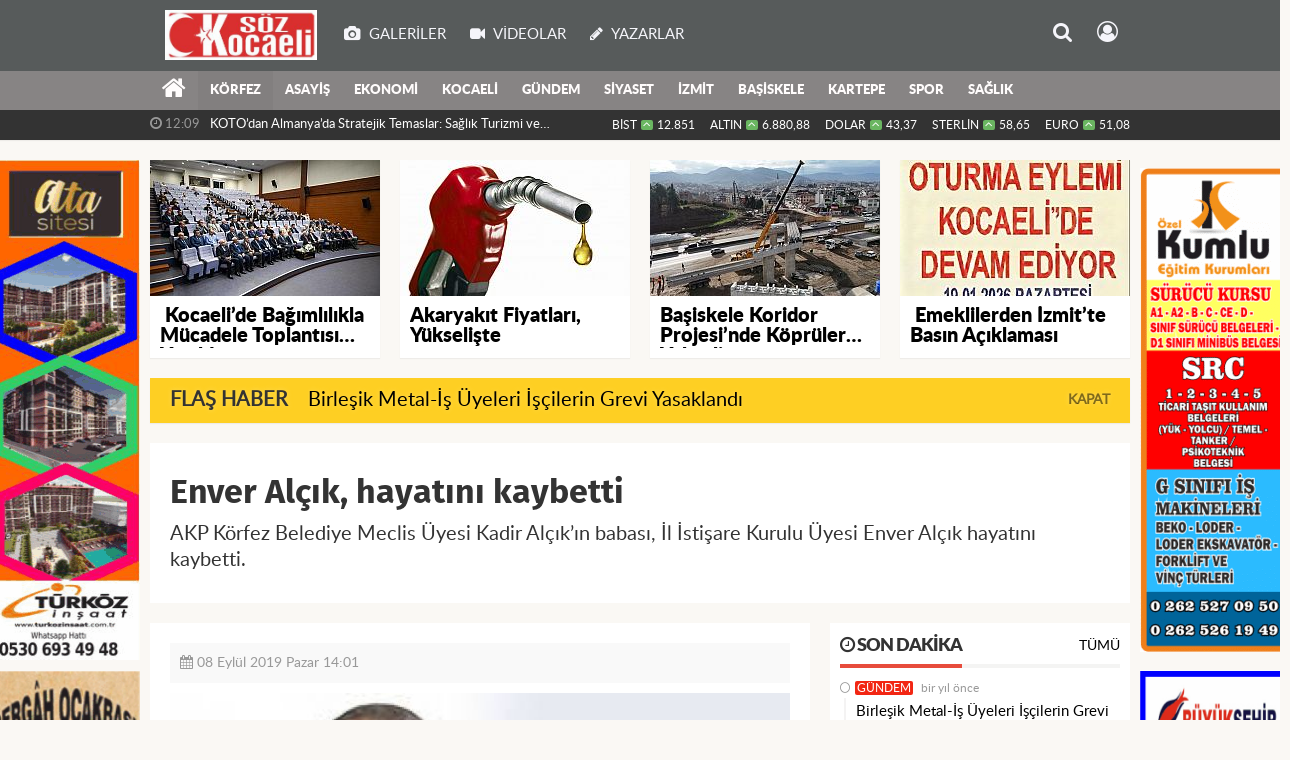

--- FILE ---
content_type: text/html; charset=utf-8
request_url: https://www.sozkocaeli.com/korfez/enver-alcik-hayatini-kaybetti-h18383.html
body_size: 17654
content:
<!DOCTYPE html>
<html lang="tr" class="hs-rise hs-module-haber hsa-header-wide-box hs-logo- hsa-media-white hsa-line-black hsa-headlines-standart hsa-headlines-15  no-inlinesvg hs-site-center  without-a510">
  <head>
    <title>Söz Kocaeli Gazetesi-Kocaeli Gazetesi/ Kocaeli Gazeteleri/Son Dakika Haberler-Körfez Haberleri-KÖRFEZ İLÇESİ,</title>
<meta charset="utf-8">
<!--meta name="viewport" content="width=device-width, initial-scale=1.0"-->
<meta name="description" content="Söz Kocaeli Gazetesi-KOCAELİ GAZETELERİ./ SON DAKİKA HABERLER,EN GÜNCEL HABERLER," />
<meta name="keywords" content="Hayatını kaybetti, Enver Alçık" />
<meta name="news_keywords" content="Hayatını kaybetti, Enver Alçık" />
<meta name="robots" content="noodp"/>
<meta name="author" content="http://www.sozkocaeli.com/" />
<meta property="fb:admins" content="https://www.facebook.com/SozKocaeli" /><meta property="fb:app_id" content="https://www.facebook.com/SozKocaeli" /><meta name="theme-color" content="#83acdd"><meta property="og:site_name" content="SÖZ KOCAELİ GAZETESİ" />
<meta property="og:title" content="Söz Kocaeli Gazetesi-Kocaeli Gazetesi/ Kocaeli Gazeteleri/Son Dakika Haberler-Körfez Haberleri-KÖRFEZ İLÇESİ," />
<meta property="og:description" content="Söz Kocaeli Gazetesi-KOCAELİ GAZETELERİ./ SON DAKİKA HABERLER,EN GÜNCEL HABERLER," />
    <meta property="og:image" content="https://www.sozkocaeli.com/images/haberler/2019/09/enver_alcik_hayatini_kaybetti_h18383_12aea.jpg" />
<meta property="og:type" content="article" />
<meta property="og:url" content="https://www.sozkocaeli.com/korfez/enver-alcik-hayatini-kaybetti-h18383.html" /><meta http-equiv="refresh" content="120" /><meta name="twitter:card" content="summary_large_image" />
<meta property="og:title" content="Enver Alçık, hayatını kaybetti" />
<meta name="twitter:url" content="http://www.sozkocaeli.com/korfez/enver-alcik-hayatini-kaybetti-h18383.html" />
<meta name="twitter:domain" content="https://www.sozkocaeli.com/" />
<meta name="twitter:site" content="https://twitter.com/SozKocaeli" />
<meta name="twitter:title" content="Enver Alçık, hayatını kaybetti" />
<meta name="twitter:description" content="AKP Körfez Belediye Meclis Üyesi Kadir Alçık’ın babası, İl İstişare Kurulu Üyesi Enver Alçık hayatını kaybetti." />
<meta name="twitter:image:src" content="https://www.sozkocaeli.com/images/haberler/2019/09/enver_alcik_hayatini_kaybetti_h18383_12aea.jpg" />
<meta property="og:image:type" content="image/jpeg" />
<meta property="og:image:width" content="612" />
<meta property="og:image:height" content="320" />

<link rel="alternate" href="https://www.sozkocaeli.com/m/korfez/enver-alcik-hayatini-kaybetti-h18383.html" hreflang="tr" media="only screen and (max-width: 640px)"/>

<link href="https://www.sozkocaeli.com/_themes/hs-rise/style/compress.css" rel="stylesheet"/>
<link href="https://www.sozkocaeli.com/_themes/hs-rise/style/renk.css" rel="stylesheet"/><link href="https://www.sozkocaeli.com/_themes/hs-rise/style/print.css" rel="stylesheet" media="print"/>

<link rel="shortcut icon" href="https://www.sozkocaeli.com/_themes/hs-rise/images/favicon.ico"><link rel="canonical" href="https://www.sozkocaeli.com/korfez/enver-alcik-hayatini-kaybetti-h18383.html">

<link rel="amphtml" href="https://www.sozkocaeli.com/haber/amp/18383">  <link rel="image_src" type="image/jpeg" href="https://www.sozkocaeli.com/images/haberler/2019/09/enver_alcik_hayatini_kaybetti_h18383_12aea.jpg" />

<meta name="dc.language" content="tr">
<meta name="dc.source" content="https://www.sozkocaeli.com/">
<meta name="dc.title" content="Söz Kocaeli Gazetesi-Kocaeli Gazetesi/ Kocaeli Gazeteleri/Son Dakika Haberler-Körfez Haberleri-KÖRFEZ İLÇESİ,">
<meta name="dc.keywords" content="Hayatını kaybetti, Enver Alçık">
<meta name="dc.description" content="Söz Kocaeli Gazetesi-KOCAELİ GAZETELERİ./ SON DAKİKA HABERLER,EN GÜNCEL HABERLER,">

<link rel="dns-prefetch" href="//www.sozkocaeli.com">
<link rel="dns-prefetch" href="//www.google-analytics.com">
<link rel="dns-prefetch" href="//fonts.gstatic.com">
<link rel="dns-prefetch" href="//mc.yandex.ru">
<link rel="dns-prefetch" href="//fonts.googleapis.com">
<link rel="dns-prefetch" href="//pagead2.googlesyndication.com">
<link rel="dns-prefetch" href="//googleads.g.doubleclick.net">
<link rel="dns-prefetch" href="//google.com">
<link rel="dns-prefetch" href="//gstatic.com">
<link rel="dns-prefetch" href="//connect.facebook.net">
<link rel="dns-prefetch" href="//graph.facebook.com">
<link rel="dns-prefetch" href="//linkedin.com">
<link rel="dns-prefetch" href="//ap.pinterest.com">


<!--[if gte IE 9]>
<style type="text/css">.gradient {filter: none;}</style>
<![endif]-->
<!--[if IE 7]>
<style type="text/css">.reklam.dikey.sol .fixed{margin-left:-150px;}</style>
<![endif]-->

<style media="print">
  .page-header.article-header:before {
    content: '';
    background-image: url(https://www.sozkocaeli.com/images/banner/site_sozlogosuu.jpg);
    background-size: contain;
    background-repeat: no-repeat;
    display: block;
    height: 90px;
    margin-bottom: 20px;
  }
</style>

<script type="text/javascript">
var site_url = 'https://www.sozkocaeli.com/',
tema = 'hs-rise',
surum = '1.0.4',
sistem = '5.9.3',
theme_path = 'https://www.sozkocaeli.com/_themes/hs-rise/',
ajax_url = '_ajax/',
int_ayar = '5000',
cat_limit = '11',
headerayar = 'wide-box',
poll_voted = '',
comment_approved = '',
lazyload = '0',
twitter_user  = 'https://twitter.com/SozKocaeli',
facebook_user = 'https://www.facebook.com/SozKocaeli',
popup_saat = '0',
yorum_harf_ayar = '1',
iftara_kalan_sure = '0',
namaz_default = 'izmit',
youtube_ch = 'https://www.youtube.com/watch?v=zoDToz3rFDo',
uye_gir = 'Üye Girişi',
uye_ol = 'Üye Ol',
cikis_yap = 'Çıkış Yap',
hs_goster = 'Göster',
hs_gizle = 'Gizle',
hs_yorumun_devami = 'Yorumun Devamı',
hs_yrm_bos = 'Yorum alanı boş!',
hs_yrm_adyok = 'Adınızı girmediniz.',
hs_yorum_kor = 'Güvenlik sebebiyle yorum gönderme 15 saniyede bir kez yapılmalıdır!',
hs_hata = 'Hata!',
hs_data_table = '//service.tebilisim.com/puandurumu_json.php',
haber_id = '18383',baglan_fb = 'Facebook ile Bağlan',
analitik_ga = 'UA-41042820-1';
</script>


    <!--[if lt IE 9]>
      <script src="https://html5shim.googlecode.com/svn/trunk/html5.js"></script>
    <![endif]-->

    
  </head>
  <body class="hs-lch">

    
    
          
      
          
    <div class="hs-wrapper">

      <div class="hs-header-container hs-box-shadow hs-head-font clearfix">

  <div class="hs-header-main clearfix">

    
    
    <div class="hs-header-free">

      <div class="hs-top-line color-header-top clearfix">

        <div class="hs-header-wrapper clearfix font15">

                    <div class="hs-logo-w pull-left">

            <h6 class="hs-logo">
              <a href="https://www.sozkocaeli.com/">
                <img src="https://www.sozkocaeli.com/images/banner/site_sozlogosuu.jpg" alt="Söz Kocaeli Gazetesi-Kocaeli Gazetesi/ Kocaeli Gazeteleri/Son Dakika Haberler-Körfez Haberleri-KÖRFEZ İLÇESİ,"  style="margin-top:9.815px"/>
              </a>
            </h6>

          </div>
          
          <div class="hs-nav pull-left">

            <div class="hs-menu">

                                    <a href="https://www.sozkocaeli.com/galeri/" class="hs-nav-link hs-ripple hs-nav-gallery"><i class="fa fa-camera"></i><span> Galeriler</span></a>
                  
                                    <a href="https://www.sozkocaeli.com/webtv/" class="hs-nav-link hs-ripple hs-nav-video"><i class="fa fa-video-camera"></i><span> Videolar</span></a>
                  
                                    <a href="https://www.sozkocaeli.com/yazarlar/" class="hs-nav-link hs-ripple hs-nav-authors"><i class="fa fa-pencil"></i><span> Yazarlar</span></a>
                  
                  
                  
                  <!--
                  <a href="https://www.sozkocaeli.com/sondakika-haberler.html" title="Son Dakika Haberleri" class="hs-nav-link hs-ripple "><i class="fa fa-flash"></i><span> Son Dakika</span></a>
                  -->

            </div>
          </div>
          <!-- hs-nav -->

          <div class="hs-top-right pull-right">


          
            <div class="hs-menu hs-menu-tools pull-right">

              <a href="#hs-arama" data-toggle="modal" class="hs-nav-link hs-ripple hs-nav-search hs-order-first"><i class="fa fa-search"></i></a>

              <a href="#" data-href="#hs-uyelik" class="hs-nav-link hs-ripple hs-nav-modal hs-nav-account hs-order-last"><i class="fa fa-user-circle-o"></i></a>

            </div>

          </div>

        </div>
         <!-- hs-header-wrapper -->

      </div>
      <!-- hs-top-line -->

      <div  data-spy="affix" class="hs-nav hs-nav-superb hs-cant-select color-header-bottom clearfix">

        <div class="hs-header-wrapper clearfix font13 latowebblack">

          <div class="hs-menu">

            <a href="https://www.sozkocaeli.com/" class="hs-nav-link hs-ripple hs-nav-home hs-order-0 hs-order-first" title="Haber"><i class="fa fa-home"></i></a>

                          <a title="KÖRFEZ Haberleri" href="https://www.sozkocaeli.com/korfez/" id="k34" class="hs-nav-link hs-ripple hs-nav-34 current hs-order-1" target="_blank"  >KÖRFEZ</a>
<a title="ASAYİŞ Haberleri" href="https://www.sozkocaeli.com/asayis/" id="k44" class="hs-nav-link hs-ripple hs-nav-44 hs-order-2" target="_blank"  >ASAYİŞ</a>
<a title="EKONOMİ Haberleri" href="https://www.sozkocaeli.com/ekonomi/" id="k3" class="hs-nav-link hs-ripple hs-nav-3 hs-order-3" target="_blank"  >EKONOMİ</a>
<a title="KOCAELİ Haberleri" href="https://www.sozkocaeli.com/kocaeli/" id="k31" class="hs-nav-link hs-ripple hs-nav-31 hs-order-4" target="_blank"  >KOCAELİ</a>
<a title="GÜNDEM Haberleri" href="https://www.sozkocaeli.com/gundem/" id="k1" class="hs-nav-link hs-ripple hs-nav-1 hs-order-5" target="_blank"  >GÜNDEM</a>
<a title="SİYASET Haberleri" href="https://www.sozkocaeli.com/siyaset/" id="k16" class="hs-nav-link hs-ripple hs-nav-16 hs-order-6" target="_blank"  >SİYASET</a>
<a title="İZMİT Haberleri" href="https://www.sozkocaeli.com/izmit/" id="k32" class="hs-nav-link hs-ripple hs-nav-32 hs-order-7" target="_blank"  >İZMİT</a>
<a title="BAŞİSKELE Haberleri" href="https://www.sozkocaeli.com/basiskele/" id="k39" class="hs-nav-link hs-ripple hs-nav-39 hs-order-8" target="_blank"  >BAŞİSKELE</a>
<a title="KARTEPE Haberleri" href="https://www.sozkocaeli.com/kartepe/" id="k38" class="hs-nav-link hs-ripple hs-nav-38 hs-order-9" target="_blank"  >KARTEPE</a>
<a title="SPOR Haberleri" href="https://www.sozkocaeli.com/spor/" id="k5" class="hs-nav-link hs-ripple hs-nav-5 hs-order-10" target="_blank"  >SPOR</a>
<a title="SAĞLIK Haberleri" href="https://www.sozkocaeli.com/saglik/" id="k8" class="hs-nav-link hs-ripple hs-nav-8 hs-order-11" target="_blank"  >SAĞLIK</a>
            
            
            
          </div>


          <div class="hs-nav-toggle hs-nav-link hs-ripple" ><i class="fa fa-bars"></i></div>
        </div>

      </div>
      <!-- hs-nav-superb -->

    </div> <!-- hs-header-free -->

  </div>

  <div class="hs-header-line  clearfix">
    <div class="hs-header-wrapper clearfix">

      <div class="hs-lm-container font12">

        <div id="haber-bandi" class="carousel slide">
          <div class="carousel-inner">
                      <div class="item hs-lm-item active">
              <span class="hs-lm-time">
                <i class="fa fa-clock-o"></i> <span>12:09</span>
              </span>
              <a href="https://www.sozkocaeli.com/kocaeli/kotodan-almanyada-stratejik-temaslar-saglik-turizmi-ve-yatirim-h25467.html" title="KOTO’dan Almanya’da Stratejik Temaslar: Sağlık Turizmi ve Yatırım Gündemde"  class="hs-lm-title" target="_blank">KOTO’dan Almanya’da Stratejik Temaslar: Sağlık Turizmi ve Yatırım...</a>
            </div>
                        <div class="item hs-lm-item">
              <span class="hs-lm-time">
                <i class="fa fa-clock-o"></i> <span>08:50</span>
              </span>
              <a href="https://www.sozkocaeli.com/asayis/golcukte-kacak-tutun-operasyonu-206-bin-makaron-ele-gecirildi-h25332.html" title="Gölcük’te Kaçak Tütün Operasyonu: 206 Bin Makaron Ele Geçirildi"  class="hs-lm-title" target="_blank">Gölcük’te Kaçak Tütün Operasyonu: 206 Bin Makaron Ele Geçirildi</a>
            </div>
                        <div class="item hs-lm-item">
              <span class="hs-lm-time">
                <i class="fa fa-clock-o"></i> <span>13:21</span>
              </span>
              <a href="https://www.sozkocaeli.com/gundem/emekliler-taleplerini-yukseltti-h25096.html" title="EMEKLİLER ,TALEPLERİNİ, YÜKSELTTİ"  class="hs-lm-title" target="_blank">EMEKLİLER ,TALEPLERİNİ, YÜKSELTTİ</a>
            </div>
                        <div class="item hs-lm-item">
              <span class="hs-lm-time">
                <i class="fa fa-clock-o"></i> <span>12:05</span>
              </span>
              <a href="https://www.sozkocaeli.com/ekonomi/tcmb-nin-rezervlerindeki-hizli-dusus-h24960.html" title="TCMB&#039;NİN REZERVLERİNDEKİ HIZLI DÜŞÜŞ"  class="hs-lm-title" target="_blank">TCMB&#039;NİN REZERVLERİNDEKİ HIZLI DÜŞÜŞ</a>
            </div>
                        <div class="item hs-lm-item">
              <span class="hs-lm-time">
                <i class="fa fa-clock-o"></i> <span>09:33</span>
              </span>
              <a href="https://www.sozkocaeli.com/gundem/birlesik-metal-is-uyeleri-iscilerin-grevi-yasaklandi-h24664.html" title="Birleşik Metal-İş Üyeleri İşçilerin Grevi Yasaklandı"  class="hs-lm-title" target="_blank">Birleşik Metal-İş Üyeleri İşçilerin Grevi Yasaklandı</a>
            </div>
                        <div class="item hs-lm-item">
              <span class="hs-lm-time">
                <i class="fa fa-clock-o"></i> <span>08:57</span>
              </span>
              <a href="https://www.sozkocaeli.com/gundem/kocaeli-nde-kabakoz-mahallesi-icin-kentsel-donusume-basliyor-h24645.html" title="KOCAELİ&#039;NDE KABAKOZ MAHALLESİ İÇİN KENTSEL DÖNÜŞÜME BAŞLIYOR"  class="hs-lm-title" target="_blank">KOCAELİ&#039;NDE KABAKOZ MAHALLESİ İÇİN KENTSEL DÖNÜŞÜME BAŞLIYOR</a>
            </div>
                        <div class="item hs-lm-item">
              <span class="hs-lm-time">
                <i class="fa fa-clock-o"></i> <span>11:02</span>
              </span>
              <a href="https://www.sozkocaeli.com/gundem/e-devlet-uzerindeki-arac-plaka-islemleri-kolaylasti-h24624.html" title="E-devlet Üzerindeki Araç Plaka İşlemleri Kolaylaştı"  class="hs-lm-title" target="_blank">E-devlet Üzerindeki Araç Plaka İşlemleri Kolaylaştı</a>
            </div>
                        <div class="item hs-lm-item">
              <span class="hs-lm-time">
                <i class="fa fa-clock-o"></i> <span>09:26</span>
              </span>
              <a href="https://www.sozkocaeli.com/asayis/uyusturucu-operasyonlari-kocaelinde-yogunlasti-h24160.html" title="Uyuşturucu Operasyonlar,ı Kocaeli’nde Yoğunlaştı"  class="hs-lm-title" target="_blank">Uyuşturucu Operasyonlar,ı Kocaeli’nde Yoğunlaştı</a>
            </div>
                        <div class="item hs-lm-item">
              <span class="hs-lm-time">
                <i class="fa fa-clock-o"></i> <span>10:35</span>
              </span>
              <a href="https://www.sozkocaeli.com/kocaeli/baskan-tahir-buyukakin-cocuklarin-ramazan-senligine-katildi-h23751.html" title="Başkan Tahir Büyükakın, çocukların Ramazan şenliğine katıldı"  class="hs-lm-title" target="_blank">Başkan Tahir Büyükakın, çocukların Ramazan şenliğine katıldı</a>
            </div>
                        <div class="item hs-lm-item">
              <span class="hs-lm-time">
                <i class="fa fa-clock-o"></i> <span>11:02</span>
              </span>
              <a href="https://www.sozkocaeli.com/basiskele/sifanin-adresi-basiskele-termal-tesis-olacak-h23366.html" title="Şifanın adresi, Başiskele Termal Tesis olacak   "  class="hs-lm-title" target="_blank">Şifanın adresi, Başiskele Termal Tesis olacak   </a>
            </div>
                      </div>
        </div>

      </div>

      <div class="pull-right">

                <div class="hs-cr-container font12">
          <div class="hs-cr-div hs-cr-bist">
            <div class="hs-cr-line first">
              BİST<span class="hs-cr-status fa fa-angle-up"></span>
            </div>
            <div class="hs-cr-line second">
              <span class="hs-cr-rate">12.851</span>
            </div>
          </div>
          <div class="hs-cr-div hs-cr-altin">
            <div class="hs-cr-line first">
              ALTIN<span class="hs-cr-status fa fa-angle-up"></span>
            </div>
            <div class="hs-cr-line second">
              <span class="hs-cr-rate">6.880,88</span>
            </div>
          </div>
          <div class="hs-cr-div hs-cr-dolar">
            <div class="hs-cr-line first">
              DOLAR<span class="hs-cr-status fa fa-angle-up"></span>
            </div>
            <div class="hs-cr-line second">
              <span class="hs-cr-rate">43,37</span>
            </div>
          </div>
          <div class="hs-cr-div hs-cr-sterlin">
            <div class="hs-cr-line first">
              STERLİN<span class="hs-cr-status fa fa-angle-up"></span>
            </div>
            <div class="hs-cr-line second">
              <span class="hs-cr-rate">58,65</span>
            </div>
          </div>
          <div class="hs-cr-div hs-cr-euro">
            <div class="hs-cr-line first">
              EURO<span class="hs-cr-status fa fa-angle-up"></span>
            </div>
            <div class="hs-cr-line second">
              <span class="hs-cr-rate">51,08</span>
            </div>
          </div>
        </div>
        
      </div>

    </div>

  </div>
  <!-- hs-header-line -->

</div>

      
      <div class="container hs-go-center shadow">
        <div class="hs-row hs-top-block">
          

<div class="hs-cuff-container hs-cuff-four hs-head-font hs-margin-bottom clearfix">
    <div data-hsm="haberler" data-hsid="25679" class="span hs-item hs-box-shadow hs-img-hoverX">
    <a href="https://www.sozkocaeli.com/gundem/kocaelide-bagimlilikla-mucadele-toplantisi-yapildi-h25679.html" title=" Kocaeli’de Bağımlılıkla Mücadele Toplantısı Yapıldı" target="_blank">
      <div class="hs-item-img">
        <img src="https://www.sozkocaeli.com/images/haberler/ustmanset/2026/01/baYllll.jpg" alt=" Kocaeli’de Bağımlılıkla Mücadele Toplantısı Yapıldı"  />
      </div>
                  <div class="hs-item-title font20"> Kocaeli’de Bağımlılıkla Mücadele Toplantısı Yapıldı</div>
          </a>
  </div>
    <div data-hsm="haberler" data-hsid="25675" class="span hs-item hs-box-shadow hs-img-hoverX">
    <a href="https://www.sozkocaeli.com/ekonomi/akaryakit-fiyatlari-yukseliste-h25675.html" title="Akaryakıt Fiyatları, Yükselişte" target="_blank">
      <div class="hs-item-img">
        <img src="https://www.sozkocaeli.com/images/haberler/ustmanset/2026/01/AkaryakYt2.jpg" alt="Akaryakıt Fiyatları, Yükselişte"  />
      </div>
                  <div class="hs-item-title font20">Akaryakıt Fiyatları, Yükselişte</div>
          </a>
  </div>
    <div data-hsm="haberler" data-hsid="25670" class="span hs-item hs-box-shadow hs-img-hoverX">
    <a href="https://www.sozkocaeli.com/basiskele/basiskele-kavsagi-giris-projesinde-kopruler-yukseliyor-h25670.html" title="Başiskele Kavşağı Giriş  Projesi’nde Köprüler Yükseliyor" target="_blank">
      <div class="hs-item-img">
        <img src="https://www.sozkocaeli.com/images/haberler/ustmanset/2026/01/baYiskelelelele.jpg" alt="Başiskele Kavşağı Giriş  Projesi’nde Köprüler Yükseliyor"  />
      </div>
                  <div class="hs-item-title font20">Başiskele Koridor Projesi’nde Köprüler Yükseliyor</div>
          </a>
  </div>
    <div data-hsm="haberler" data-hsid="25665" class="span hs-item hs-box-shadow hs-img-hoverX">
    <a href="https://www.sozkocaeli.com/kocaeli/emeklilerden-izmitte-basin-aciklamasi-h25665.html" title=" Emeklilerden İzmit’te Basın Açıklaması" target="_blank">
      <div class="hs-item-img">
        <img src="https://www.sozkocaeli.com/images/haberler/ustmanset/2026/01/sefaletttttt.jpg" alt=" Emeklilerden İzmit’te Basın Açıklaması"  />
      </div>
                  <div class="hs-item-title font20"> Emeklilerden İzmit’te Basın Açıklaması</div>
          </a>
  </div>
  
</div>


<div id="flashaber" class="hs-breaking-news hs-box-shadow clearfix" data-flash="fh24664" >
		<div class="hs-head hs-font-up hs-head-font animated infinite flash">Flaş Haber</div>
		<div class="hs-item-title hs-title-font hs-text-ellipsis">
			<a href="https://www.sozkocaeli.com/gundem/birlesik-metal-is-uyeleri-iscilerin-grevi-yasaklandi-h24664.html" title="Birleşik Metal-İş Üyeleri İşçilerin Grevi Yasaklandı" target="_blank">Birleşik Metal-İş Üyeleri İşçilerin Grevi Yasaklandı</a>
		</div>
		<div class="hs-close hs-head-font hs-font-up">
			<span class="hs-bn-close">Kapat</span>
		</div>
</div>
        </div>
      </div>

      
      <div class="container hs-go-center hs-main-container hs-rise nopadding" >

      
      
      
      
      <div class="row">

                <div class="page-header article-header">
          <h3 class="title hs-share-title hs-title-font-2">Enver Alçık, hayatını kaybetti</h3>
          <p class="lead hs-head-font">AKP Körfez Belediye Meclis Üyesi Kadir Alçık’ın babası, İl İstişare Kurulu Üyesi Enver Alçık hayatını kaybetti.</p>
        </div>
                
        <!-- Sol Blok -->
        <div id="main" class="span8 fix">
          
<div id="haberler">
  <div class="haber-kapsa haber-18383">
  <article id="haber-18383" class="clearfix">

    
          <header style="display:none">
        <h1>Enver Alçık, hayatını kaybetti</h1>
        <p>AKP Körfez Belediye Meclis Üyesi Kadir Alçık’ın babası, İl İstişare Kurulu Üyesi Enver Alçık hayatını kaybetti.</p>
      </header>
    

      <div class="hs-article-editor clearfix" style="margin-top:0px;margin-bottom:10px;">
                <div class="pull-left muted"><i class="fa fa-calendar" aria-hidden="true"></i> <span class="tarih-degistir" data-date="2019-09-08 14:01:43">08 Eylül 2019 Pazar 14:01</span></div>
              </div>

              <div class="clearfix newspic">
      <span>
        <img src="https://www.sozkocaeli.com/images/haberler/2019/09/enver_alcik_hayatini_kaybetti_h18383_12aea.jpg" alt="Enver Alçık, hayatını kaybetti" title="Enver Alçık, hayatını kaybetti" />
      </span>
    </div>

    <div class="hs-article-tools hs-margin-bottom clearfix">
      <div id="paylas" class="hs-paylas paylas-haber-18383"></div>
      
<div class="hs-character hs-head-font secilemez">
  <span class="print hs-bgch" onclick="javascript:window.print()"><i class="fa fa-print print" aria-hidden="true"></i></span>
  <span onclick="textClear(18383,'haber')" class="font hs-bgch"><i class="fa fa-undo" aria-hidden="true"></i></span>
  <span onclick="textUp(18383,'haber')" class="text_bigger hs-bgch"><i class="fa fa-font" aria-hidden="true"></i><i class="fa fa-plus" aria-hidden="true"></i></span>
  <span onclick="textDown(18383,'haber')" class="text_smaller hs-bgch"><i class="fa fa-font" aria-hidden="true"></i><i class="fa fa-minus" aria-hidden="true"></i></span>
</div>
    </div>
      

  <div id="newstext" class="clearfix page-content content-detail hs-haber18383-tt">
    
                        <div id="newsbody"><p></p>

<p><span style="font-size:18px;"><strong class="klink">Enver Alçık</strong> uzun bir süredir hastalığından ötürü hastanede tedavi görüyordu. Körfez ilçe teşkilatında uzun süre siyaset yapan Enver Alçık’ın ölümü AKP camiasını yasa boğdu. Merhum Alçık’ın cenazesi bugün (Pazar) ikindi namazına müteakip Körfez Kuzey Mahallesi Yeşil Camiinden kılınacak olan cenaze namazının ardından defnedilecek. Körfez Gazetesi ve Söz Kocaeli Gazetesi olarak merhuma Allah'tan rahmet sevenlerine ve yakınlarına baş sağlığı dileriz.</span></p>
</div>
                        
    <div class="clearfix muted pull-right"><i>Son Güncelleme:</i> <span>09.09.2019 16:08</span></div>  </div>

  </article>

  
    <!--div class="clearfix galleries">
    <div class="title">
      <span>İlgili Galeriler</span><hr>
    </div>
    <div class="row-fluid">
            <div class="span3">
        <a href="https://www.sozkocaeli.com/bayrak-resimleri,16.html" title="bayrak">
          <img src="https://www.sozkocaeli.com/images/album/thumbs/bayrak1.jpg" alt="bayrak" />
          <b>bayrak</b>
        </a>
      </div>
            <div class="span3">
        <a href="https://www.sozkocaeli.com/basiskele-belediyesinin-duzenlediggi-fotograf-yarismasi-resimleri,15.html" title="Başiskele Belediyesi'nin düzenlediğği Fotoğraf Yar">
          <img src="https://www.sozkocaeli.com/images/album/thumbs/3..jpg" alt="Başiskele Belediyesi'nin düzenlediğği Fotoğraf Yar" />
          <b>Başiskele Belediyesi'nin düzenlediğği Fotoğraf Yar</b>
        </a>
      </div>
            <div class="span3">
        <a href="https://www.sozkocaeli.com/taksim-gezi-parkina-destek-eylemi-resimleri,14.html" title="Taksim Gezi Parkına Destek Eylemi">
          <img src="https://www.sozkocaeli.com/images/album/thumbs/2.jpg" alt="Taksim Gezi Parkına Destek Eylemi" />
          <b>Taksim Gezi Parkına Destek Eylemi</b>
        </a>
      </div>
            <div class="span3">
        <a href="https://www.sozkocaeli.com/deneme-resimleri,13.html" title="deneme">
          <img src="https://www.sozkocaeli.com/images/album/thumbs/imagesCAZ2CV20.jpg" alt="deneme" />
          <b>deneme</b>
        </a>
      </div>
          </div>
  </div-->
  
  <div id="yorumyap" style="margin:0"></div>
  <div class="clearfix keywords"><div class="title">Anahtar Kelimeler:</div><a href="https://www.sozkocaeli.com/haberleri/Hayat%C4%B1n%C4%B1+kaybetti" title="Hayatını Kaybetti haberleri">Hayatını Kaybetti</a><a href="https://www.sozkocaeli.com/haberleri/Enver+Al%C3%A7%C4%B1k" title="Enver Alçık haberleri">Enver Alçık</a></div>
      <div class="hs-box-comments clearfix">
      <div class="hs-single-header hs-head-font hs-font-up clearfix">
        <div class="hs-header-title hs-bcd pull-left"><i class="fa fa-comments-o" aria-hidden="true"></i> Yorumlar</div>
      </div>
              <div id="yorumlar">
            <ul class="nav nav-tabs" id="ytab">
              <li class="active"><a href="#yorumpanel" data-toggle="tab">Yorum Gönder <span class="label label-important">0</span></a></li>
                           </ul>

            <div class="tab-content">
                                          <div class="tab-pane active" id="yorumpanel">
                  <div class="yorumlar panel">
                    <div class="alert alert-block alert-error" style="display:block;">
                      <button type="button" class="close" data-dismiss="alert">×</button>
                      <h4 class="alert-heading">Dikkat!</h4>
                      <p>Yorum yapabilmek için üye girşi yapmanız gerekmektedir. Üye değilseniz hemen üye olun.</p>
                      <p>
                        <a class="btn" href="#hs-uyelik" data-toggle="modal">Üye Girişi</a> <a class="btn" href="https://www.sozkocaeli.com/uyelik.html">Üye Ol</a>
                      </p>
                    </div>
                  </div>
                              

            
            
            </div> <!-- .tab-pane -->

            
          </div> <!-- .tab-content -->

        </div> <!-- #yorumlar -->
    </div>
  
  <span class="hidden-modul" style="display:none">haber</span>
  <span class="hidden-id" style="display:none">18383</span>
  <span class="hidden-sayfa" style="display:none">false</span>
</div> <!-- .haber-kapsa.haber-18383 -->

<div class="hs-box hs-box-related hs-mb-20 clearfix">
  <div class="hs-single-header hs-head-font hs-font-up clearfix">
    <div class="hs-header-title hs-bcd pull-left"><i class="fa fa-bookmark-o" aria-hidden="true"></i> İlgili Haberler</div>
  </div>
  <div class="hs-content hs-content-three hs-head-font clearfix">
          <div class="span hs-item hs-beh hs-kill-ml">
        <a href="https://www.sozkocaeli.com/korfez/korfezde-sarikamis-sehitleri-icin-anma-yuruyusu-h25641.html" target="_blank" title="Körfez’de Sarıkamış Şehitleri İçin Anma Yürüyüşü">
          <div class="hs-item-img"><img src="https://www.sozkocaeli.com/images/haberler/thumbs/2026/01/korfezde_sarikamis_sehitleri_icin_anma_yuruyusu_h25641_a2e02.jpg" alt="Körfez’de Sarıkamış Şehitleri İçin Anma Yürüyüşü" /></div>
          <div class="hs-item-caption hs-mt-10 font15">
            <div class="hs-item-title">Körfez’de Sarıkamış Şehitleri İçin Anma Yürüyüşü</div>
          </div>
        </a>
      </div>
            <div class="span hs-item hs-beh">
        <a href="https://www.sozkocaeli.com/korfez/korfez-genclerbirliginden-cifte-sampiyonluk-h25627.html" target="_blank" title="Körfez Gençlerbirliği’nden, Çifte Şampiyonluk">
          <div class="hs-item-img"><img src="https://www.sozkocaeli.com/images/haberler/thumbs/2026/01/korfez_genclerbirliginden_cifte_sampiyonluk_h25627_df7ed.jpg" alt="Körfez Gençlerbirliği’nden, Çifte Şampiyonluk" /></div>
          <div class="hs-item-caption hs-mt-10 font15">
            <div class="hs-item-title">Körfez Gençlerbirliği’nden, Çifte Şampiyonluk</div>
          </div>
        </a>
      </div>
            <div class="span hs-item hs-beh">
        <a href="https://www.sozkocaeli.com/korfez/baskan-sogut-guney-mahallesi-teskilatiyla-bulustu-h25617.html" target="_blank" title="Başkan Söğüt Güney Mahallesi Teşkilatıyla Buluştu">
          <div class="hs-item-img"><img src="https://www.sozkocaeli.com/images/haberler/thumbs/2026/01/baskan_sogut_guney_mahallesi_teskilatiyla_bulustu_h25617_3ae11.jpg" alt="Başkan Söğüt Güney Mahallesi Teşkilatıyla Buluştu" /></div>
          <div class="hs-item-caption hs-mt-10 font15">
            <div class="hs-item-title">Başkan Söğüt Güney Mahallesi Teşkilatıyla Buluştu</div>
          </div>
        </a>
      </div>
            <div class="clearfix"></div>
          <div class="span hs-item hs-beh hs-kill-ml">
        <a href="https://www.sozkocaeli.com/korfez/korfezdekamyoncu-esnafindansert-tepki-h25614.html" target="_blank" title="Körfez’de Kamyoncu Esnafından Sert Tepki ">
          <div class="hs-item-img"><img src="https://www.sozkocaeli.com/images/haberler/thumbs/2026/01/korfezdekamyoncu_esnafindansert_tepki_h25614_195d8.jpg" alt="Körfez’de Kamyoncu Esnafından Sert Tepki " /></div>
          <div class="hs-item-caption hs-mt-10 font15">
            <div class="hs-item-title">Körfez’de Kamyoncu Esnafından Sert Tepki </div>
          </div>
        </a>
      </div>
            <div class="span hs-item hs-beh">
        <a href="https://www.sozkocaeli.com/korfez/korfezde-icme-suyu-altyapisi-guclendi-h25608.html" target="_blank" title="Körfez’de İçme Suyu Altyapısı Güçlendi">
          <div class="hs-item-img"><img src="https://www.sozkocaeli.com/images/haberler/thumbs/2026/01/korfezde_icme_suyu_altyapisi_guclendi_h25608_2e4ff.jpg" alt="Körfez’de İçme Suyu Altyapısı Güçlendi" /></div>
          <div class="hs-item-caption hs-mt-10 font15">
            <div class="hs-item-title">Körfez’de İçme Suyu Altyapısı Güçlendi</div>
          </div>
        </a>
      </div>
        </div>
</div>


</div>
<a href="https://www.sozkocaeli.com/kocaeli/baskan-buyukakin-istisare-ve-degerlendirme-toplantisina-katildi-h18384.html" id="sonrakiHaber"></a>

          </div>

                <!-- Sağ Blok -->
        <div id="sidebar" class="sidebar span4 fix">
            
          
  
  
  <div class="hs-panel hs-last-minute hs-margin-bottom clearfix">
  <div class="hs-single-header hs-single-red hs-head-font hs-font-up clearfix">
    <div class="hs-header-title pull-left"><i class="fa fa-clock-o"></i> Son Dakika</div>
    <a href="https://www.sozkocaeli.com/sondakika-haberler.html" class="hs-header-link pull-right hs-lcb">Tümü</a>
  </div>
  <div class="hs-panel-content font15">
        <div data-hsm="haberler" data-hsid="24664" class="hs-item hsk-tr0">
    <div class="hs-time">
        <i class="fa fa-circle-thin"></i> <a href="https://www.sozkocaeli.com/gundem" class="kategori" style="background-color:#f22613">GÜNDEM</a> <span class="tarih-once" data-date="2024-12-14 09:33:21"> 2024-12-14 09:33:21</span>
    </div>
    <div class="hs-title hs-title-font hs-bch">
      <a href="https://www.sozkocaeli.com/gundem/birlesik-metal-is-uyeleri-iscilerin-grevi-yasaklandi-h24664.html" title="Birleşik Metal-İş Üyeleri İşçilerin Grevi Yasaklandı" target="_blank">Birleşik Metal-İş Üyeleri İşçilerin Grevi Yasaklandı</a>
    </div>
  </div>
        <div data-hsm="haberler" data-hsid="24645" class="hs-item hsk-tr0">
    <div class="hs-time">
        <i class="fa fa-circle-thin"></i> <a href="https://www.sozkocaeli.com/gundem" class="kategori" style="background-color:#f22613">GÜNDEM</a> <span class="tarih-once" data-date="2024-12-10 08:57:41"> 2024-12-10 08:57:41</span>
    </div>
    <div class="hs-title hs-title-font hs-bch">
      <a href="https://www.sozkocaeli.com/gundem/kocaeli-nde-kabakoz-mahallesi-icin-kentsel-donusume-basliyor-h24645.html" title="KOCAELİ&#039;NDE KABAKOZ MAHALLESİ İÇİN KENTSEL DÖNÜŞÜME BAŞLIYOR" target="_blank">KOCAELİ&#039;NDE KABAKOZ MAHALLESİ İÇİN KENTSEL DÖNÜŞÜME BAŞLIYOR</a>
    </div>
  </div>
        <div data-hsm="haberler" data-hsid="24368" class="hs-item hsk-tr0">
    <div class="hs-time">
        <i class="fa fa-circle-thin"></i> <a href="https://www.sozkocaeli.com/asayis" class="kategori" style="background-color:#f42978">ASAYİŞ</a> <span class="tarih-once" data-date="2024-09-30 08:23:14"> 2024-09-30 08:23:14</span>
    </div>
    <div class="hs-title hs-title-font hs-bch">
      <a href="https://www.sozkocaeli.com/asayis/uyusturucu-ile-mucadelede-onemli-basarilar-h24368.html" title="Uyuşturucu ile Mücadelede Önemli Başarılar" target="_blank">Uyuşturucu ile Mücadelede Önemli Başarılar</a>
    </div>
  </div>
        <div data-hsm="haberler" data-hsid="24240" class="hs-item hsk-tr0">
    <div class="hs-time">
        <i class="fa fa-circle-thin"></i> <a href="https://www.sozkocaeli.com/asayis" class="kategori" style="background-color:#f42978">ASAYİŞ</a> <span class="tarih-once" data-date="2024-08-16 09:43:51"> 2024-08-16 09:43:51</span>
    </div>
    <div class="hs-title hs-title-font hs-bch">
      <a href="https://www.sozkocaeli.com/asayis/izmit-te-yagma-ve-kisi-hurriyetinden-yoksun-kilma-olayi-4-h24240.html" title="İzmit&#039;te Yağma ve Kişi Hürriyetinden Yoksun Kılma Olayı: 4 Şüpheli Tutuklandı" target="_blank">İzmit&#039;te Yağma ve Kişi Hürriyetinden Yoksun Kılma Olayı: 4 Şüpheli Tutuklandı</a>
    </div>
  </div>
        <div data-hsm="haberler" data-hsid="20489" class="hs-item hsk-tr0">
    <div class="hs-time">
        <i class="fa fa-circle-thin"></i> <a href="https://www.sozkocaeli.com/korfez" class="kategori" style="background-color:#f39c12">KÖRFEZ</a> <span class="tarih-once" data-date="2021-04-21 12:01:18"> 2021-04-21 12:01:18</span>
    </div>
    <div class="hs-title hs-title-font hs-bch">
      <a href="https://www.sozkocaeli.com/korfez/sulfurik-asit-ced-toplantisina-halk-karsi-cikti-h20489.html" title="Sülfürik Asit ÇED Toplantısına Halk Karşı Çıktı" target="_blank">Sülfürik Asit ÇED Toplantısına Halk Karşı Çıktı</a>
    </div>
  </div>
        <div data-hsm="haberler" data-hsid="20276" class="hs-item hsk-tr0">
    <div class="hs-time">
        <i class="fa fa-circle-thin"></i> <a href="https://www.sozkocaeli.com/gundem" class="kategori" style="background-color:#f22613">GÜNDEM</a> <span class="tarih-once" data-date="2021-02-20 13:17:07"> 2021-02-20 13:17:07</span>
    </div>
    <div class="hs-title hs-title-font hs-bch">
      <a href="https://www.sozkocaeli.com/gundem/yediler-ictiler-hesabi-baskan-sogut-odedi-2-h20276.html" title="Yediler içtiler hesabı Başkan Söğüt ödedi, " target="_blank"><b>Yediler içtiler hesabı Başkan Söğüt ödedi, </b></a>
    </div>
  </div>
        <div data-hsm="haberler" data-hsid="20257" class="hs-item hsk-tr0">
    <div class="hs-time">
        <i class="fa fa-circle-thin"></i> <a href="https://www.sozkocaeli.com/gundem" class="kategori" style="background-color:#f22613">GÜNDEM</a> <span class="tarih-once" data-date="2021-02-10 16:12:39"> 2021-02-10 16:12:39</span>
    </div>
    <div class="hs-title hs-title-font hs-bch">
      <a href="https://www.sozkocaeli.com/gundem/yediler-ictiler-hesabi-baskan-sogut-odedi-h20257.html" title="Yediler İçtiler Hesabı Başkan Söğüt Ödedi   " target="_blank"><b>Yediler İçtiler Hesabı Başkan Söğüt Ödedi   </b></a>
    </div>
  </div>
        <div data-hsm="haberler" data-hsid="19925" class="hs-item hsk-tr0">
    <div class="hs-time">
        <i class="fa fa-circle-thin"></i> <a href="https://www.sozkocaeli.com/ekonomi" class="kategori" style="background-color:#2ecc71">EKONOMİ</a> <span class="tarih-once" data-date="2020-11-12 15:08:33"> 2020-11-12 15:08:33</span>
    </div>
    <div class="hs-title hs-title-font hs-bch">
      <a href="https://www.sozkocaeli.com/ekonomi/meclis-te-kabul-edildi-iste-vergi-yapilandirmasi-h19925.html" title="Meclis&#039;te kabul edildi: İşte vergi yapılandırması" target="_blank">Meclis&#039;te kabul edildi: İşte vergi yapılandırması</a>
    </div>
  </div>
      </div>
</div>

<div id="hs-sb-yazarlar" class="hs-panel hs-panel-authors hs-authors hs-carousel-control hs-margin-bottom carousel slid clearfix">
  <div class="hs-single-header hs-head-font hs-font-up clearfix">
    <div class="hs-header-title pull-left"><a href="https://www.sozkocaeli.com/yazarlar" title="Yazarlar"><i class="fa fa-pencil"></i> Yazarlar</a></div>
    <a class="pull-right carousel-control" href="#hs-sb-yazarlar" data-slide="next"><i class="fa fa-angle-double-right"></i></a>
    <a class="pull-right carousel-control" href="#hs-sb-yazarlar" data-slide="prev"><i class="fa fa-angle-double-left"></i></a>
  </div>
  <div class="hs-panel-content carousel-inner clearfix">
      <div class="active item">
              <div data-hsm="makaleler" data-hsid="509" class="hs-author">
          <div class="hs-author-img pull-left">
              <a href="https://www.sozkocaeli.com/profil/22/cenk-bozalan" title="Cenk Bozalan" target="_blank"><img src="https://www.sozkocaeli.com/images/yazarlar/thumbs/cenkkkkkyyyyy.gif" alt="Cenk Bozalan"></a>
          </div>
          <div class="hs-author-content hs-author-mid">
            <div class="hs-author-name hs-title-font">
              <a href="https://www.sozkocaeli.com/profil/22/cenk-bozalan" title="“30 Binlik Ayrıcalık: Halkın Sırtında Yeni Bir Yük”" target="_blank">Cenk Bozalan</a>
            </div>
            <div class="hs-author-article hs-head-font">
              <a href="https://www.sozkocaeli.com/30-binlik-ayricalik-halkin-sirtinda-yeni-bir-yuk-makale,509.html" title="“30 Binlik Ayrıcalık: Halkın Sırtında Yeni Bir Yük”" target="_blank">“30 Binlik Ayrıcalık: Halkın Sırtında Yeni Bir Yük”</a>
            </div>
          </div>
        </div>
                <div data-hsm="makaleler" data-hsid="512" class="hs-author">
          <div class="hs-author-img pull-left">
              <a href="https://www.sozkocaeli.com/profil/42/masallah-sogut" title="Maşallah Söğüt" target="_blank"><img src="https://www.sozkocaeli.com/images/yazarlar/thumbs/IMG_8537.jpeg" alt="Maşallah Söğüt"></a>
          </div>
          <div class="hs-author-content hs-author-mid">
            <div class="hs-author-name hs-title-font">
              <a href="https://www.sozkocaeli.com/profil/42/masallah-sogut" title="Yaz Gazeteci !" target="_blank">Maşallah Söğüt</a>
            </div>
            <div class="hs-author-article hs-head-font">
              <a href="https://www.sozkocaeli.com/yaz-gazeteci-makale,512.html" title="Yaz Gazeteci !" target="_blank">Yaz Gazeteci !</a>
            </div>
          </div>
        </div>
                <div data-hsm="makaleler" data-hsid="492" class="hs-author">
          <div class="hs-author-img pull-left">
              <a href="https://www.sozkocaeli.com/profil/16/can-bozalan" title="Can Bozalan" target="_blank"><img src="https://www.sozkocaeli.com/images/yazarlar/thumbs/IMG_0544.png" alt="Can Bozalan"></a>
          </div>
          <div class="hs-author-content hs-author-mid">
            <div class="hs-author-name hs-title-font">
              <a href="https://www.sozkocaeli.com/profil/16/can-bozalan" title="SADAKAT YOLUN EN AĞIR SINAVIDIR" target="_blank">Can Bozalan</a>
            </div>
            <div class="hs-author-article hs-head-font">
              <a href="https://www.sozkocaeli.com/sadakat-yolun-en-agir-sinavidir-makale,492.html" title="SADAKAT YOLUN EN AĞIR SINAVIDIR" target="_blank">SADAKAT YOLUN EN AĞIR SINAVIDIR</a>
            </div>
          </div>
        </div>
              </div>
      <div class="item">
                <div data-hsm="makaleler" data-hsid="511" class="hs-author">
          <div class="hs-author-img pull-left">
              <a href="https://www.sozkocaeli.com/profil/40/tufan-keles" title="Tufan KELEŞ" target="_blank"><img src="https://www.sozkocaeli.com/images/yazarlar/thumbs/IMG_4264.jpeg" alt="Tufan KELEŞ"></a>
          </div>
          <div class="hs-author-content hs-author-mid">
            <div class="hs-author-name hs-title-font">
              <a href="https://www.sozkocaeli.com/profil/40/tufan-keles" title="Bir Annenin Ölümü, Bir Neslin Çöküşü" target="_blank">Tufan KELEŞ</a>
            </div>
            <div class="hs-author-article hs-head-font">
              <a href="https://www.sozkocaeli.com/bir-annenin-olumu-bir-neslin-cokusu-makale,511.html" title="Bir Annenin Ölümü, Bir Neslin Çöküşü" target="_blank">Bir Annenin Ölümü, Bir Neslin Çöküşü</a>
            </div>
          </div>
        </div>
                <div data-hsm="makaleler" data-hsid="494" class="hs-author">
          <div class="hs-author-img pull-left">
              <a href="https://www.sozkocaeli.com/profil/41/yasemin-koca-bozalan" title="Yasemin Koca Bozalan" target="_blank"><img src="https://www.sozkocaeli.com/images/yazarlar/thumbs/IMG_4237.jpeg" alt="Yasemin Koca Bozalan"></a>
          </div>
          <div class="hs-author-content hs-author-mid">
            <div class="hs-author-name hs-title-font">
              <a href="https://www.sozkocaeli.com/profil/41/yasemin-koca-bozalan" title="Kova Dolunayı: Kalıpları Yıkan Işık" target="_blank">Yasemin Koca Bozalan</a>
            </div>
            <div class="hs-author-article hs-head-font">
              <a href="https://www.sozkocaeli.com/kova-dolunayi-kaliplari-yikan-isik-makale,494.html" title="Kova Dolunayı: Kalıpları Yıkan Işık" target="_blank">Kova Dolunayı: Kalıpları Yıkan Işık</a>
            </div>
          </div>
        </div>
                <div data-hsm="makaleler" data-hsid="481" class="hs-author">
          <div class="hs-author-img pull-left">
              <a href="https://www.sozkocaeli.com/profil/39/eren-kocak" title="Eren Koçak" target="_blank"><img src="https://www.sozkocaeli.com/images/yazarlar/thumbs/Modern_Profile_Photo_Instagram_Post_3.jpeg" alt="Eren Koçak"></a>
          </div>
          <div class="hs-author-content hs-author-mid">
            <div class="hs-author-name hs-title-font">
              <a href="https://www.sozkocaeli.com/profil/39/eren-kocak" title="FİLİSTİN-İSRAİL SAVAŞI VE YENİ DÜNYANIN KURULMASI" target="_blank">Eren Koçak</a>
            </div>
            <div class="hs-author-article hs-head-font">
              <a href="https://www.sozkocaeli.com/filistin-israil-savasi-ve-yeni-dunyanin-kurulmasi-makale,481.html" title="FİLİSTİN-İSRAİL SAVAŞI VE YENİ DÜNYANIN KURULMASI" target="_blank">FİLİSTİN-İSRAİL SAVAŞI VE YENİ DÜNYANIN KURULMASI</a>
            </div>
          </div>
        </div>
              </div>
      <div class="item">
                <div data-hsm="makaleler" data-hsid="486" class="hs-author">
          <div class="hs-author-img pull-left">
              <a href="https://www.sozkocaeli.com/profil/33/omer-bektas" title="Ömer BEKTAŞ" target="_blank"><img src="https://www.sozkocaeli.com/images/yazarlar/thumbs/Untitled-1.jpg" alt="Ömer BEKTAŞ"></a>
          </div>
          <div class="hs-author-content hs-author-mid">
            <div class="hs-author-name hs-title-font">
              <a href="https://www.sozkocaeli.com/profil/33/omer-bektas" title="DÜNYAMIZIN TEKTONİK YAPISI VE ÜLKEMİZDEKİ  FAY HATLARININ ÜRETTİĞİ DEPREMLER:" target="_blank">Ömer BEKTAŞ</a>
            </div>
            <div class="hs-author-article hs-head-font">
              <a href="https://www.sozkocaeli.com/dunyamizin-tektonik-yapisi-ve-ulkemizdeki-fay-hatlarinin-urettigi-depremler-makale,486.html" title="DÜNYAMIZIN TEKTONİK YAPISI VE ÜLKEMİZDEKİ  FAY HATLARININ ÜRETTİĞİ DEPREMLER:" target="_blank">DÜNYAMIZIN TEKTONİK YAPISI VE ÜLKEMİZDEKİ  FAY HATLARININ ÜRETTİĞİ DEPREMLER:</a>
            </div>
          </div>
        </div>
                <div data-hsm="makaleler" data-hsid="472" class="hs-author">
          <div class="hs-author-img pull-left">
              <a href="https://www.sozkocaeli.com/profil/27/cevat-nas" title="Cevat Nas" target="_blank"><img src="https://www.sozkocaeli.com/images/yazarlar/thumbs/cevat_nas.jpg" alt="Cevat Nas"></a>
          </div>
          <div class="hs-author-content hs-author-mid">
            <div class="hs-author-name hs-title-font">
              <a href="https://www.sozkocaeli.com/profil/27/cevat-nas" title="Adalet mi Var ?" target="_blank">Cevat Nas</a>
            </div>
            <div class="hs-author-article hs-head-font">
              <a href="https://www.sozkocaeli.com/adalet-mi-var-makale,472.html" title="Adalet mi Var ?" target="_blank">Adalet mi Var ?</a>
            </div>
          </div>
        </div>
                <div data-hsm="makaleler" data-hsid="465" class="hs-author">
          <div class="hs-author-img pull-left">
              <a href="https://www.sozkocaeli.com/profil/32/mehmet-hatip-erkinay" title="Mehmet Hatip ERKINAY" target="_blank"><img src="https://www.sozkocaeli.com/images/yazarlar/thumbs/MHE_RESIM.jpg" alt="Mehmet Hatip ERKINAY"></a>
          </div>
          <div class="hs-author-content hs-author-mid">
            <div class="hs-author-name hs-title-font">
              <a href="https://www.sozkocaeli.com/profil/32/mehmet-hatip-erkinay" title="Referandum, algıları ve şifreleri…" target="_blank">Mehmet Hatip ERKINAY</a>
            </div>
            <div class="hs-author-article hs-head-font">
              <a href="https://www.sozkocaeli.com/referandum-algilari-ve-sifreleri-makale,465.html" title="Referandum, algıları ve şifreleri…" target="_blank">Referandum, algıları ve şifreleri…</a>
            </div>
          </div>
        </div>
              </div>
      <div class="item">
                <div data-hsm="makaleler" data-hsid="452" class="hs-author">
          <div class="hs-author-img pull-left">
              <a href="https://www.sozkocaeli.com/profil/38/salih-sari" title="Salih SARI" target="_blank"><img src="https://www.sozkocaeli.com/images/yazarlar/thumbs/salh_sar.jpg" alt="Salih SARI"></a>
          </div>
          <div class="hs-author-content hs-author-mid">
            <div class="hs-author-name hs-title-font">
              <a href="https://www.sozkocaeli.com/profil/38/salih-sari" title="VERGİ YAPILANDIRMASININ ARDINDAN" target="_blank">Salih SARI</a>
            </div>
            <div class="hs-author-article hs-head-font">
              <a href="https://www.sozkocaeli.com/vergi-yapilandirmasinin-ardindan-makale,452.html" title="VERGİ YAPILANDIRMASININ ARDINDAN" target="_blank">VERGİ YAPILANDIRMASININ ARDINDAN</a>
            </div>
          </div>
        </div>
                <div data-hsm="makaleler" data-hsid="138" class="hs-author">
          <div class="hs-author-img pull-left">
              <a href="https://www.sozkocaeli.com/profil/23/engin-tasdemir" title="Engin Taşdemir" target="_blank"><img src="https://www.sozkocaeli.com/images/yazarlar/thumbs/engn.jpg" alt="Engin Taşdemir"></a>
          </div>
          <div class="hs-author-content hs-author-mid">
            <div class="hs-author-name hs-title-font">
              <a href="https://www.sozkocaeli.com/profil/23/engin-tasdemir" title="ÖĞRENCİ EVİ Mİ ?" target="_blank">Engin Taşdemir</a>
            </div>
            <div class="hs-author-article hs-head-font">
              <a href="https://www.sozkocaeli.com/ogrenci-evi-mi--makale,138.html" title="ÖĞRENCİ EVİ Mİ ?" target="_blank">ÖĞRENCİ EVİ Mİ ?</a>
            </div>
          </div>
        </div>
            </div>

  </div>
  </div>

  
<div class="hs-panel hs-popular-tags hs-margin-bottom clearfix">
  <div class="hs-single-header hs-head-font hs-font-up clearfix">
    <div class="hs-header-title hs-bcd pull-left"><i class="fa fa-tags"></i> Popüler Etiketler</div>
  </div>
	<div class="hs-content clearfix">
    <a href="https://www.sozkocaeli.com/haberleri/Ba%C5%9Fkan+Ulusal+Egemenlik+ve+%C3%87ocuk+Bayram%C4%B1n%C4%B1+kutlad%C4%B1" class="hs-item" title="Başkan Ulusal Egemenlik ve Çocuk Bayramını kutladı"><i class="fa fa-tag" aria-hidden="true"></i> Başkan Ulusal Egemenlik ve Çocuk Bayramını kutladı</a>
    <a href="https://www.sozkocaeli.com/haberleri/21+Nisan" class="hs-item" title="21 Nisan"><i class="fa fa-tag" aria-hidden="true"></i> 21 Nisan</a>
    <a href="https://www.sozkocaeli.com/haberleri/KOTO" class="hs-item" title="KOTO"><i class="fa fa-tag" aria-hidden="true"></i> KOTO</a>
    <a href="https://www.sozkocaeli.com/haberleri/esrarla+yakaland%C4%B1lar" class="hs-item" title="esrarla yakalandılar"><i class="fa fa-tag" aria-hidden="true"></i> esrarla yakalandılar</a>
    <a href="https://www.sozkocaeli.com/haberleri/Endonezyal%C4%B1+%C3%A7ocuklar+geldi" class="hs-item" title="Endonezyalı çocuklar geldi"><i class="fa fa-tag" aria-hidden="true"></i> Endonezyalı çocuklar geldi</a>
    <a href="https://www.sozkocaeli.com/haberleri/son+g%C3%BCn" class="hs-item" title="son gün"><i class="fa fa-tag" aria-hidden="true"></i> son gün</a>
    <a href="https://www.sozkocaeli.com/haberleri/yetimlere+kucak+a%C3%A7t%C4%B1" class="hs-item" title="yetimlere kucak açtı"><i class="fa fa-tag" aria-hidden="true"></i> yetimlere kucak açtı</a>
    <a href="https://www.sozkocaeli.com/haberleri/%C4%B0%C5%9F+makinesi+kiralama+ihalesi+yap%C4%B1ld%C4%B1" class="hs-item" title="İş makinesi kiralama ihalesi yapıldı"><i class="fa fa-tag" aria-hidden="true"></i> İş makinesi kiralama ihalesi yapıldı</a>
    <a href="https://www.sozkocaeli.com/haberleri/co%C5%9Fku" class="hs-item" title="coşku"><i class="fa fa-tag" aria-hidden="true"></i> coşku</a>
    <a href="https://www.sozkocaeli.com/haberleri/B%C3%BCy%C3%BCk%C5%9Fehir" class="hs-item" title="Büyükşehir"><i class="fa fa-tag" aria-hidden="true"></i> Büyükşehir</a>
  	</div>
</div>
<div class="hs-panel hs-panel-tab hs-last-minute hs-margin-bottom clearfix">
  <ul class="nav hs-tabs hs-bbca-a hs-font-up hs-head-font clearfix" id="hs-most">
    <li class="first"><i class="fa fa-bookmark-o"></i> Çok</li>
    <li class="active"><a href="#hs-most-comment" data-toggle="tab">Yorumlanan</a></li>
    <li><a href="#hs-most-read" data-toggle="tab">Okunan</a></li>
  </ul>

  <div class="tab-content hs-title-font">
  <div class="tab-pane active add-first" id="hs-most-comment">
      </div>
    <div class="tab-pane add-first" id="hs-most-read">
            <div data-hsm="haberler" data-hsid="25653" class="hs-item hsk-tr0">
      <div class="hs-time">
          <i class="fa fa-circle-thin"></i> <a href="https://www.sozkocaeli.com/asayis/" class="kategori" style="background-color:#f42978">ASAYİŞ</a> <span class="tarih-once" data-date="2026-01-15 11:52:28"> 2026-01-15 11:52:28</span>
      </div>
      <div class="hs-title hs-title-font font15 hs-bch">
        <a href="https://www.sozkocaeli.com/asayis/kocaelide-organize-suc-orgutlerine-operasyon-h25653.html" title="Kocaeli’de Organize Suç Örgütlerine Operasyon" target="_blank">Kocaeli’de Organize Suç Örgütlerine Operasyon</a>
      </div>
    </div>
            <div data-hsm="haberler" data-hsid="25660" class="hs-item hsk-tr0">
      <div class="hs-time">
          <i class="fa fa-circle-thin"></i> <a href="https://www.sozkocaeli.com/izmit/" class="kategori" style="background-color:#f1c40f">İZMİT</a> <span class="tarih-once" data-date="2026-01-17 13:03:25"> 2026-01-17 13:03:25</span>
      </div>
      <div class="hs-title hs-title-font font15 hs-bch">
        <a href="https://www.sozkocaeli.com/izmit/izmitte-akilli-parklarla-guvenlik-ve-dijital-erisim-gucleniyor-h25660.html" title="İzmit’te Akıllı Parklarla Güvenlik ve Dijital Erişim Güçleniyor" target="_blank">İzmit’te Akıllı Parklarla Güvenlik ve Dijital Erişim Güçleniyor</a>
      </div>
    </div>
            <div data-hsm="haberler" data-hsid="25662" class="hs-item hsk-tr0">
      <div class="hs-time">
          <i class="fa fa-circle-thin"></i> <a href="https://www.sozkocaeli.com/gundem/" class="kategori" style="background-color:#f22613">GÜNDEM</a> <span class="tarih-once" data-date="2026-01-18 11:05:36"> 2026-01-18 11:05:36</span>
      </div>
      <div class="hs-title hs-title-font font15 hs-bch">
        <a href="https://www.sozkocaeli.com/gundem/sabanci-mtal-ogrencileri-erasmus-ile-ispanya-yolunda-h25662.html" title="Sabancı MTAL Öğrencileri Erasmus+ ile İspanya Yolunda" target="_blank">Sabancı MTAL Öğrencileri Erasmus+ ile İspanya Yolunda</a>
      </div>
    </div>
            <div data-hsm="haberler" data-hsid="25659" class="hs-item hsk-tr0">
      <div class="hs-time">
          <i class="fa fa-circle-thin"></i> <a href="https://www.sozkocaeli.com/kocaeli/" class="kategori" style="background-color:#2ecc71">KOCAELİ</a> <span class="tarih-once" data-date="2026-01-17 10:03:45"> 2026-01-17 10:03:45</span>
      </div>
      <div class="hs-title hs-title-font font15 hs-bch">
        <a href="https://www.sozkocaeli.com/kocaeli/kocaelide-ciftcilere-2026-destek-paketi-h25659.html" title="Kocaeli’de Çiftçilere 2026 Destek Paketi" target="_blank">Kocaeli’de Çiftçilere 2026 Destek Paketi</a>
      </div>
    </div>
      
    </div>
  </div>

</div>


  <div class="hs-panel hs-free-bg hs-panel-social hs-margin-bottom hs-head-font add-last clearfix">
            <div class="hs-social-block hs-facebook">
        <i class="fa fa-facebook"></i><a href="https://facebook.com/https://www.facebook.com/SozKocaeli" class="hs-sdch" target="_blank" rel="nofollow"> <strong class="hs-facebook-count">69</strong> BEĞENİ</a>
        <a href="https://facebook.com/https://www.facebook.com/SozKocaeli" class="pull-right hs-sdch" target="_blank" rel="nofollow">Beğen</a>
      </div>
                  <div class="hs-social-block hs-twitter">
          <i class="fa fa-twitter"></i><a href="https://twitter.com/https://twitter.com/SozKocaeli" class="hs-sdch" target="_blank" rel="nofollow"><strong class="hs-twitter-count"></strong> TAKİPÇİ</a>
          <a href="https://twitter.com/https://twitter.com/SozKocaeli" class="pull-right hs-sdch" target="_blank" rel="nofollow">Takip Et</a>
      </div>
                        <div class="hs-social-block hs-youtube">
          <i class="fa fa-youtube"></i><a href="https://www.youtube.com/channel/https://www.youtube.com/watch?v=zoDToz3rFDo" class="hs-sdch" target="_blank" rel="nofollow"><strong class="hs-youtube-count"></strong> ABONE</a>
          <a href="https://www.youtube.com/channel/https://www.youtube.com/watch?v=zoDToz3rFDo" class="pull-right hs-sdch" target="_blank" rel="nofollow">Abone Ol</a>
      </div>
        </div>

  
<div id="hs-alinti-yazarlar" class="hs-panel hs-panel-authors hs-authors hs-carousel-control hs-margin-bottom carousel slid clearfix">
  <div class="hs-single-header hs-head-font hs-font-up clearfix">
    <div class="hs-header-title pull-left"><a href="https://www.sozkocaeli.com/yazarlar-alinti.html" title="Alıntı Yazarlar"><i class="fa fa-pencil"></i> Alıntı Yazarlar</a></div>
    <a class="pull-right carousel-control" href="#hs-alinti-yazarlar" data-slide="next"><i class="fa fa-angle-double-right"></i></a>
    <a class="pull-right carousel-control" href="#hs-alinti-yazarlar" data-slide="prev"><i class="fa fa-angle-double-left"></i></a>
  </div>
  <div class="hs-panel-content carousel-inner clearfix">
      <div class="active item">
          </div>

  </div>
  </div>

  
<div id="hs-namaz" class="hs-panel hs-panel-namaz hs-margin-bottom clearfix">

  <div class="hs-single-header hs-head-font hs-font-up clearfix">
    <div class="hs-header-title hs-bcd pull-left">
      <i class="fa fa-map-o" aria-hidden="true"></i> Namaz Vakitleri    </div>
  </div>

  <div class="hs-content">

    <select id="namaz-il-sec" name="namaz" class="selectpicker" data-header="İLLER" data-live-search-placeholder="İl seçin...">
            <option data-tokens="adana, Adana" value="adana" >Adana</option>
            <option data-tokens="adiyaman, Adıyaman" value="adiyaman" >Adıyaman</option>
            <option data-tokens="afyon, Afyon" value="afyon" >Afyon</option>
            <option data-tokens="agri, Ağrı" value="agri" >Ağrı</option>
            <option data-tokens="aksaray, Aksaray" value="aksaray" >Aksaray</option>
            <option data-tokens="amasya, Amasya" value="amasya" >Amasya</option>
            <option data-tokens="ankara, Ankara" value="ankara" >Ankara</option>
            <option data-tokens="antalya, Antalya" value="antalya" >Antalya</option>
            <option data-tokens="ardahan, Ardahan" value="ardahan" >Ardahan</option>
            <option data-tokens="artvin, Artvin" value="artvin" >Artvin</option>
            <option data-tokens="aydin, Aydın" value="aydin" >Aydın</option>
            <option data-tokens="balikesir, Balıkesir" value="balikesir" >Balıkesir</option>
            <option data-tokens="bartin, Bartın" value="bartin" >Bartın</option>
            <option data-tokens="batman, Batman" value="batman" >Batman</option>
            <option data-tokens="bayburt, Bayburt" value="bayburt" >Bayburt</option>
            <option data-tokens="bilecik, Bilecik" value="bilecik" >Bilecik</option>
            <option data-tokens="bingol, Bingöl" value="bingol" >Bingöl</option>
            <option data-tokens="bitlis, Bitlis" value="bitlis" >Bitlis</option>
            <option data-tokens="bolu, Bolu" value="bolu" >Bolu</option>
            <option data-tokens="burdur, Burdur" value="burdur" >Burdur</option>
            <option data-tokens="bursa, Bursa" value="bursa" >Bursa</option>
            <option data-tokens="canakkale, Çanakkale" value="canakkale" >Çanakkale</option>
            <option data-tokens="cankiri, Çankırı" value="cankiri" >Çankırı</option>
            <option data-tokens="corum, Çorum" value="corum" >Çorum</option>
            <option data-tokens="denizli, Denizli" value="denizli" >Denizli</option>
            <option data-tokens="diyarbakir, Diyarbakır" value="diyarbakir" >Diyarbakır</option>
            <option data-tokens="duzce, Düzce" value="duzce" >Düzce</option>
            <option data-tokens="edirne, Edirne" value="edirne" >Edirne</option>
            <option data-tokens="elazig, Elazığ" value="elazig" >Elazığ</option>
            <option data-tokens="erzincan, Erzincan" value="erzincan" >Erzincan</option>
            <option data-tokens="erzurum, Erzurum" value="erzurum" >Erzurum</option>
            <option data-tokens="eskisehir, Eskişehir" value="eskisehir" >Eskişehir</option>
            <option data-tokens="gaziantep, Gaziantep" value="gaziantep" >Gaziantep</option>
            <option data-tokens="giresun, Giresun" value="giresun" >Giresun</option>
            <option data-tokens="gumushane, Gümüşhane" value="gumushane" >Gümüşhane</option>
            <option data-tokens="hakkari, Hakkari" value="hakkari" >Hakkari</option>
            <option data-tokens="hatay, Hatay" value="hatay" >Hatay</option>
            <option data-tokens="igdir, Iğdır" value="igdir" >Iğdır</option>
            <option data-tokens="isparta, Isparta" value="isparta" >Isparta</option>
            <option data-tokens="istanbul, İstanbul" value="istanbul" >İstanbul</option>
            <option data-tokens="izmir, İzmir" value="izmir" >İzmir</option>
            <option data-tokens="kahramanmaras, Kahramanmaraş" value="kahramanmaras" >Kahramanmaraş</option>
            <option data-tokens="karabuk, Karabük" value="karabuk" >Karabük</option>
            <option data-tokens="karaman, Karaman" value="karaman" >Karaman</option>
            <option data-tokens="kars, Kars" value="kars" >Kars</option>
            <option data-tokens="kastamonu, Kastamonu" value="kastamonu" >Kastamonu</option>
            <option data-tokens="kayseri, Kayseri" value="kayseri" >Kayseri</option>
            <option data-tokens="kirikkale, Kırıkkale" value="kirikkale" >Kırıkkale</option>
            <option data-tokens="kirklareli, Kırklareli" value="kirklareli" >Kırklareli</option>
            <option data-tokens="kirsehir, Kırşehir" value="kirsehir" >Kırşehir</option>
            <option data-tokens="kilis, Kilis" value="kilis" >Kilis</option>
            <option data-tokens="izmit, Kocaeli" value="izmit" selected>Kocaeli</option>
            <option data-tokens="konya, Konya" value="konya" >Konya</option>
            <option data-tokens="kutahya, Kütahya" value="kutahya" >Kütahya</option>
            <option data-tokens="malatya, Malatya" value="malatya" >Malatya</option>
            <option data-tokens="manisa, Manisa" value="manisa" >Manisa</option>
            <option data-tokens="mardin, Mardin" value="mardin" >Mardin</option>
            <option data-tokens="mersin, Mersin" value="mersin" >Mersin</option>
            <option data-tokens="mugla, Muğla" value="mugla" >Muğla</option>
            <option data-tokens="mus, Muş" value="mus" >Muş</option>
            <option data-tokens="nevsehir, Nevşehir" value="nevsehir" >Nevşehir</option>
            <option data-tokens="nigde, Niğde" value="nigde" >Niğde</option>
            <option data-tokens="ordu, Ordu" value="ordu" >Ordu</option>
            <option data-tokens="osmaniye, Osmaniye" value="osmaniye" >Osmaniye</option>
            <option data-tokens="rize, Rize" value="rize" >Rize</option>
            <option data-tokens="adapazari, Sakarya" value="adapazari" >Sakarya</option>
            <option data-tokens="samsun, Samsun" value="samsun" >Samsun</option>
            <option data-tokens="siirt, Siirt" value="siirt" >Siirt</option>
            <option data-tokens="sinop, Sinop" value="sinop" >Sinop</option>
            <option data-tokens="sivas, Sivas" value="sivas" >Sivas</option>
            <option data-tokens="sanliurfa, Şanlıurfa" value="sanliurfa" >Şanlıurfa</option>
            <option data-tokens="sirnak, Şırnak" value="sirnak" >Şırnak</option>
            <option data-tokens="tekirdag, Tekirdağ" value="tekirdag" >Tekirdağ</option>
            <option data-tokens="tokat, Tokat" value="tokat" >Tokat</option>
            <option data-tokens="trabzon, Trabzon" value="trabzon" >Trabzon</option>
            <option data-tokens="tunceli, Tunceli" value="tunceli" >Tunceli</option>
            <option data-tokens="usak, Uşak" value="usak" >Uşak</option>
            <option data-tokens="van, Van" value="van" >Van</option>
            <option data-tokens="yalova, Yalova" value="yalova" >Yalova</option>
            <option data-tokens="yozgat, Yozgat" value="yozgat" >Yozgat</option>
            <option data-tokens="zonguldak, Zonguldak" value="zonguldak" >Zonguldak</option>
          </select>

      <div class="hs-namaz-div hs-ezan-vakti">
        <div>İmsak</div>
        <div>Güneş</div>
        <div>Öğle</div>
        <div>İkindi</div>
        <div>Akşam</div>
        <div>Yatsı</div>
      </div>

      <div class="hs-results">
        <div class="hs-namaz-div hs-ezan-saat">
          <div></div>
          <div></div>
          <div></div>
          <div></div>
          <div></div>
          <div></div>
  			</div>
      </div>

      <div class="hs-ezan-kalan">
          <span></span>
      </div>

  </div>

</div>


<div id="hs-arsiv" class="hs-panel hs-panel-archive hs-margin-bottom clearfix">

  <div class="hs-single-header hs-head-font hs-font-up clearfix">
    <div class="hs-header-title pull-left">
      <i class="fa fa-folder-open-o" aria-hidden="true"></i> Arşiv    </div>
  </div>

  <div class="hs-content">

    <form action="https://www.sozkocaeli.com/?m=arsiv" method="post" name="arsiv" >
      <select name="gun" class="day span1">
                <option value="01" >01</option>
                <option value="02" >02</option>
                <option value="03" >03</option>
                <option value="04" >04</option>
                <option value="05" >05</option>
                <option value="06" >06</option>
                <option value="07" >07</option>
                <option value="08" >08</option>
                <option value="09" >09</option>
                <option value="10" >10</option>
                <option value="11" >11</option>
                <option value="12" >12</option>
                <option value="13" >13</option>
                <option value="14" >14</option>
                <option value="15" >15</option>
                <option value="16" >16</option>
                <option value="17" >17</option>
                <option value="18" >18</option>
                <option value="19" >19</option>
                <option value="20" >20</option>
                <option value="21" >21</option>
                <option value="22" >22</option>
                <option value="23" selected>23</option>
                <option value="24" >24</option>
                <option value="25" >25</option>
                <option value="26" >26</option>
                <option value="27" >27</option>
                <option value="28" >28</option>
                <option value="29" >29</option>
                <option value="30" >30</option>
                <option value="31" >31</option>
              </select>
      <select name="ay" class="month span1">
                <option value="01" selected>Ocak</option>
                <option value="02" >Şubat</option>
                <option value="03" >Mart</option>
                <option value="04" >Nisan</option>
                <option value="05" >Mayıs</option>
                <option value="06" >Haziran</option>
                <option value="07" >Temmuz</option>
                <option value="08" >Ağustos</option>
                <option value="09" >Eylül</option>
                <option value="10" >Ekim</option>
                <option value="11" >Kasım</option>
                <option value="12" >Aralık</option>
              </select>
      <select name="yil" class="year span1">
                <option value="2026" selected>2026</option>
                <option value="2025" >2025</option>
                <option value="2024" >2024</option>
                <option value="2023" >2023</option>
                <option value="2022" >2022</option>
              </select>
      <button type="submit" class="btn btn-default span1 pull-right">Ara</button>
    </form>
  </div>

</div>

<div data-hsm="banner" data-hsid="45" class="reklam reklam216"><a href="https://www.sozkocaeli.com/banner.php?id=45" target="_blank" rel="nofollow"><img src="https://www.sozkocaeli.com/images/banner/KORSAAA300.gif" width="300" height="250" style="width:300px;height: 250px;border:0" alt="banner45" class="img-responsive"/></a></div>

  


        </div>
        
      </div>


      </div>
              
                            <!-- Sol Dikey Reklam -->
              <div class="reklam dikey sol" style="width:150px;height:500px;">

                                                    <p data-hsm="banner" data-hsid="34" style="width:150px;"><a href="https://www.sozkocaeli.com/banner.php?id=34" target="_blank" rel="nofollow"><img src="https://www.sozkocaeli.com/images/banner/TURKOZ_REKLAM_SYTE_150X500.gif" width="150" height="500" style="width:150px;height: 500px;border:0" alt="banner34" class="img-responsive"/></a></p>                  <p data-hsm="banner" data-hsid="39" style="width:150px;"><a href="https://www.sozkocaeli.com/banner.php?id=39" target="_blank" rel="nofollow"><img src="https://www.sozkocaeli.com/images/banner/DERGAH_-_MEDYCAL.gif" width="150" height="500" style="width:150px;height: 500px;border:0" alt="banner39" class="img-responsive"/></a></p>                                                                                                                                                                                                </div>
              
              <!-- Sağ Dikey Reklam -->
              <div class="reklam dikey sag ortala" style="width:px;height:px;">

                                                                                              <p data-hsm="banner" data-hsid="37" style="width:150px;"><a href="https://www.sozkocaeli.com/banner.php?id=37" target="_blank" rel="nofollow"><img src="https://www.sozkocaeli.com/images/banner/PEKDEMYR-_KUMLU_SURUCU_KREY.gif" width="150" height="500" style="width:150px;height: 500px;border:0" alt="banner37" class="img-responsive"/></a></p>
                    
                    <p data-hsm="banner" data-hsid="38"><a href="https://www.sozkocaeli.com/banner.php?id=38" target="_blank" rel="nofollow"><img src="https://www.sozkocaeli.com/images/banner/DanyYldYzz.gif" width="160" height="550" style="width:160px;height: 550px;border:0" alt="banner38" class="img-responsive"/></a></p>                                                                                                                                                                                                                                                                            </div>

                      </div>
      <div class="hs-footer hs-go-center hs-footer-boxed color-footer hs-mt-20 hs-mb-50 clearfix">

  <div class="hs-footer-top font13 latowebblack clearfix">
    <div class="container">
      <div class="hs-row">
        <a href="https://www.sozkocaeli.com/" class="hs-footer-tlink font20 hs-ripple"><i class="fa fa-home"></i></a>
                <a href="https://www.sozkocaeli.com/galeri" class="hs-footer-tlink hs-ripple"><span>Galeriler</span></a>
                        <a href="https://www.sozkocaeli.com/webtv" class="hs-footer-tlink hs-ripple"><span>Videolar</span></a>
                        <a href="https://www.sozkocaeli.com/yazarlar/" class="hs-footer-tlink hs-ripple"><span>Yazarlar</span></a>
                                        <a href="https://www.sozkocaeli.com/roportajlar.html" class="hs-footer-tlink hs-ripple"><span>Röportajlar</span></a>
                              </div>
    </div>
  </div>

  <div class="hs-footer-mid clearfix">
    <div class="container">

      <div class="hs-footer-cat font13 latowebblack">
        <ul><li><a href="https://www.sozkocaeli.com/korfez/">KÖRFEZ</a></li><li><a href="https://www.sozkocaeli.com/asayis/">ASAYİŞ</a></li><li><a href="https://www.sozkocaeli.com/ekonomi/">EKONOMİ</a></li><li><a href="https://www.sozkocaeli.com/kocaeli/">KOCAELİ</a></li><li><a href="https://www.sozkocaeli.com/gundem/">GÜNDEM</a></li></ul><ul><li><a href="https://www.sozkocaeli.com/siyaset/">SİYASET</a></li><li><a href="https://www.sozkocaeli.com/izmit/">İZMİT</a></li><li><a href="https://www.sozkocaeli.com/basiskele/">BAŞİSKELE</a></li><li><a href="https://www.sozkocaeli.com/kartepe/">KARTEPE</a></li><li><a href="https://www.sozkocaeli.com/spor/">SPOR</a></li></ul><ul><li><a href="https://www.sozkocaeli.com/saglik/">SAĞLIK</a></li><li><a href="https://www.sozkocaeli.com/teknoloji/">TEKNOLOJİ</a></li><li><a href="https://www.sozkocaeli.com/derince/">DERİNCE</a></li><li><a href="https://www.sozkocaeli.com/dilovasi/">DİLOVASI</a></li><li><a href="https://www.sozkocaeli.com/golcuk/">GÖLCÜK</a></li></ul><ul></ul>      </div>

      <div class="hs-footer-about pull-right">
        <div class="hs-footer-logo"><a href="https://www.sozkocaeli.com/" class="logo"><img src="https://www.sozkocaeli.com/images/banner/korfezlogoo.png" alt="Söz Kocaeli Gazetesi-Kocaeli Gazetesi/ Kocaeli Gazeteleri/Son Dakika Haberler-Körfez Haberleri-KÖRFEZ İLÇESİ," /></a></div>
        <div>Copyright © 2026 - Tüm hakları saklıdır.<br>SÖZ KOCAELİ GAZETESİ</div>
        <div>
          <p><a href="/cdn-cgi/l/email-protection" class="__cf_email__" data-cfemail="4d3e223726222e2c2821240d2a202c2421632e2220">[email&#160;protected]</a></p>          <p><span class="site-info glyphicons earphone" style="padding-left: 0;"></span> 0262 331 29 41</p>        </div>
        <div>
          <p>Söz Kocaeli Gazetesi-Kocaeli Gazetesi-Kocaeli Haberleri-Kocaeli Gazeteleri-Son Dakika Haberler-Körfez Haberleri-BAŞİSKELE-İZMİT-GÖLCÜK-KARTEPE-GEBZE</p>        </div>
      </div>

    </div>
  </div>

  <div class="hs-footer-bottom clearfix">
    <div class="container">

        <!--a class="hs-footer-blink" href="https://www.sozkocaeli.com/m/"><i class="fa fa-mobile" aria-hidden="true"></i> Mobil</a-->
        <a class="hs-footer-blink" href="https://www.sozkocaeli.com/kunye.html"><i class="fa fa-address-card-o" aria-hidden="true"></i> Künye</a>
        <a class="hs-footer-blink" href="https://www.sozkocaeli.com/iletisim.html"><i class="fa fa-envelope-o" aria-hidden="true"></i> İletişim</a>
        <a class="hs-footer-blink" href="https://www.sozkocaeli.com/sitene-ekle.html"><i class="fa fa-clone" aria-hidden="true"></i> Sitene Ekle</a>

        <div class="pull-right">
          Yazılım: TE Bilişim
        </div>


    </div>
  </div>

</div>
      <div id="hs-arama" class="hs-search-modal modal hide fade" tabindex="-1" aria-labelledby="hs-arama-l" role="dialog" aria-hidden="true">
	<div class="modal-body hs-title-font hs-text-shadow text-center">
		<form action="https://www.sozkocaeli.com/" method="get">
			<input type="hidden" name="m" value="arama">
									<input type="hidden" name="auth" value="0470fb7d3dcc3710251dacadbc25ea18180a0c92" />
			<div id="hs-arama-l" class="input-append">
				<input class="hs-bcf hs-search-input hs-title-font" placeholder="Haber Ara ..." type="search" name="q" id="search">
				<button class="hs-search-btn hs-ripple hs-border-color" type="submit"><i class="fa fa-search" aria-hidden="true"></i></button>
			</div>
		</form>
				<div class="hs-search-popular clearfix">
			<span class="pull-left"><i class="fa fa-tags" aria-hidden="true"></i> Popüler Etiketler:</span>
		  		  <a href="https://www.sozkocaeli.com/haberleri/Ba%C5%9Fkan+Ulusal+Egemenlik+ve+%C3%87ocuk+Bayram%C4%B1n%C4%B1+kutlad%C4%B1" class="hs-item" title="Başkan Ulusal Egemenlik ve Çocuk Bayramını kutladı"><i class="fa fa-angle-right" aria-hidden="true"></i> Başkan Ulusal Egemenlik ve Çocuk Bayramını kutladı</a>
		  		  <a href="https://www.sozkocaeli.com/haberleri/21+Nisan" class="hs-item" title="21 Nisan"><i class="fa fa-angle-right" aria-hidden="true"></i> 21 Nisan</a>
		  		  <a href="https://www.sozkocaeli.com/haberleri/KOTO" class="hs-item" title="KOTO"><i class="fa fa-angle-right" aria-hidden="true"></i> KOTO</a>
		  		  <a href="https://www.sozkocaeli.com/haberleri/esrarla+yakaland%C4%B1lar" class="hs-item" title="esrarla yakalandılar"><i class="fa fa-angle-right" aria-hidden="true"></i> esrarla yakalandılar</a>
		  		  <a href="https://www.sozkocaeli.com/haberleri/Endonezyal%C4%B1+%C3%A7ocuklar+geldi" class="hs-item" title="Endonezyalı çocuklar geldi"><i class="fa fa-angle-right" aria-hidden="true"></i> Endonezyalı çocuklar geldi</a>
		  		  <a href="https://www.sozkocaeli.com/haberleri/son+g%C3%BCn" class="hs-item" title="son gün"><i class="fa fa-angle-right" aria-hidden="true"></i> son gün</a>
		  		  <a href="https://www.sozkocaeli.com/haberleri/yetimlere+kucak+a%C3%A7t%C4%B1" class="hs-item" title="yetimlere kucak açtı"><i class="fa fa-angle-right" aria-hidden="true"></i> yetimlere kucak açtı</a>
		  		  <a href="https://www.sozkocaeli.com/haberleri/%C4%B0%C5%9F+makinesi+kiralama+ihalesi+yap%C4%B1ld%C4%B1" class="hs-item" title="İş makinesi kiralama ihalesi yapıldı"><i class="fa fa-angle-right" aria-hidden="true"></i> İş makinesi kiralama ihalesi yapıldı</a>
		  		  <a href="https://www.sozkocaeli.com/haberleri/co%C5%9Fku" class="hs-item" title="coşku"><i class="fa fa-angle-right" aria-hidden="true"></i> coşku</a>
		  		  <a href="https://www.sozkocaeli.com/haberleri/B%C3%BCy%C3%BCk%C5%9Fehir" class="hs-item" title="Büyükşehir"><i class="fa fa-angle-right" aria-hidden="true"></i> Büyükşehir</a>
		  		</div>
			</div>
</div>
<div id="hs-uyelik" class="user modal modal-sm hide fade" tabindex="-1" role="dialog" aria-labelledby="hs-uyelik-l" aria-hidden="true">
  <div class="modal-header hs-title-font">
    <button type="button" class="close" data-dismiss="modal" aria-hidden="true">×</button>
    <h3 id="hs-uyelik-l">Üye Girişi</h3>
  </div>
  <div class="modal-body">
		<div class="hs-login-form clearfix">
			<form class="form" action="https://www.sozkocaeli.com/index.php?m=login&amp;rd=https%3A%2F%2Fwww.sozkocaeli.com%2Fkorfez%2Fenver-alcik-hayatini-kaybetti-h18383.html" method="post">
			  <div class="control-group">
			    <label class="control-label" for="inputName">Kullanıcı Adı</label>
			    <div class="controls">
			      <input id="inputName" value="" name="kullanici" type="text"  placeholder="Kullanıcı Adı" required>
			    </div>
			  </div>
			  <div class="control-group">
			    <label class="control-label" for="inputPassword">Şifre</label>
			    <div class="controls">
			      <input type="password" value="" name="sifre" id="inputPassword" placeholder="Şifre" required>
			    </div>
			  </div>
			  <div class="control-group">
			    <div class="controls">
			      <button type="submit" class="btn hs-ripple hs-sdch btn-success"><i class="fa fa-sign-in" aria-hidden="true"></i> Giriş Yap</button>
			    </div>
			  </div>
							</form>
		</div>
  </div>
  <div class="modal-footer">
    <a href="https://www.sozkocaeli.com/uyelik.html" class="pull-left hs-sdch btn hs-ripple btn-info">Üye Ol</a>
    <a href="https://www.sozkocaeli.com/unuttum.html" class="pull-left btn">Şifremi unuttum?</a>
    <button class="btn hs-ripple hs-sdch btn-danger" data-dismiss="modal" aria-hidden="true">Kapat</button>
  </div>
</div>







<script data-cfasync="false" src="/cdn-cgi/scripts/5c5dd728/cloudflare-static/email-decode.min.js"></script><script type="application/ld+json">
{
    "@context": "http://schema.org",
    "@type": "Organization",
    "url": "https://www.sozkocaeli.com/"
        ,"logo": {
        "@type": "ImageObject",
        "url": "https://www.sozkocaeli.com/images/banner/site_sozlogosuu.jpg",
        "width": 341,
        "height": 113    }
    

        ,"contactPoint": [
        {
            "@type": "ContactPoint",
            "telephone": "+90 0262 331 29 41",
            "contactType": "customer service"
        }
    ]
    }
</script>
<script type="application/ld+json">
{
    "@context": "http://schema.org",
    "@type": "WebSite",
    "url": "https://www.sozkocaeli.com/",
    "potentialAction": {
        "@type": "SearchAction",
        "target": "https://www.sozkocaeli.com/haberleri/{search_term_string}",
        "query-input": "required name=search_term_string"
    }
}
</script>

<script type="application/ld+json">
{
    "@context": "http://schema.org",
    "@type": "NewsArticle",
    "mainEntityOfPage": {
        "@type": "WebPage",
        "@id": "https://www.sozkocaeli.com/korfez/enver-alcik-hayatini-kaybetti-h18383.html"
    },
    "headline": "Enver Alçık, hayatını kaybetti",
    "name": "Enver Alçık, hayatını kaybetti",
    "articleBody": "Enver Alçık uzun bir süredir hastalığından ötürü hastanede tedavi görüyordu. Körfez ilçe teşkilatında uzun süre siyaset yapan Enver Alçık’ın ölümü AKP camiasını yasa boğdu. Merhum Alçık’ın cenazesi bugün (Pazar) ikindi namazına müteakip Körfez Kuzey Mahallesi Yeşil Camiinden kılınacak olan cenaze namazının ardından defnedilecek. Körfez Gazetesi ve Söz Kocaeli Gazetesi olarak merhuma Allah&#039;tan rahmet sevenlerine ve yakınlarına baş sağlığı dileriz.",
    "articleSection": "Headlines",
    "description": "Söz Kocaeli Gazetesi-KOCAELİ GAZETELERİ./ SON DAKİKA HABERLER,EN GÜNCEL HABERLER,",
    "keywords": "Hayatını kaybetti, Enver Alçık",
    "image": {
        "@type": "ImageObject",
        "url": "https://www.sozkocaeli.com/images/haberler/2019/09/enver_alcik_hayatini_kaybetti_h18383_12aea.jpg",
        "width": 696,
        "height": 412    },
    "datePublished": "2019-09-08T14:01:43+03:00",
    "dateModified": "2019-09-09T16:08:22+03:00",
    "genre": "news",
    "wordCount": 105,
    "inLanguage": "tr-TR",
    "typicalAgeRange": "7-",
    "author": {
        "@type": "Person",
        "name": "http://www.sozkocaeli.com/"
    }
        ,"publisher": {
        "@type": "Organization",
        "name": "http://www.sozkocaeli.com/",
        "logo": {
            "@type": "ImageObject",
            "url": "https://www.sozkocaeli.com/images/banner/site_sozlogosuu.jpg",
            "width": 341,
            "height": 60
        }
    }
    
}
</script>






<script src="https://www.sozkocaeli.com/_themes/hs-rise/js/jquery-1.9.1.min.js"></script>
<script src="https://www.sozkocaeli.com/_themes/hs-rise/js/hs-menu.js"></script>



<script src="https://www.sozkocaeli.com/_themes/hs-rise/js/jquery.cookie.js"></script>
<script src="https://www.sozkocaeli.com/_themes/hs-rise/js/base.min.js"></script>
<script src="https://www.sozkocaeli.com/_themes/hs-rise/js/bootstrap-select.min.js"></script>
<script src="https://www.sozkocaeli.com/_themes/hs-rise/js/comments.js"></script>
<script src="https://www.sozkocaeli.com/_themes/hs-rise/js/jquery.pKisalt.min.js"></script><script src="https://www.sozkocaeli.com/_themes/hs-rise/js/hs-paylas.min.js"></script><script src="https://www.sozkocaeli.com/_themes/hs-rise/js/moment.min.js"></script>
<script src="https://www.sozkocaeli.com/_themes/hs-rise/js/moment-tr.js"></script>
<script src="https://www.sozkocaeli.com/_themes/hs-rise/js/jquery.dotdotdot.min.js"></script>
<script type="text/javascript">
var namaz_kalan_sure = "{saat} saat {dakika} dakika sonra ezan okunacak.",
namaz_saat = "saat ",
namaz_ezan_okunuyor = "Ezan okunuyor...";
</script>
<script src="https://www.sozkocaeli.com/_themes/hs-rise/js/jqueryNamazVakti.min.js"></script><script src="https://www.sozkocaeli.com/_themes/hs-rise/js/system.js"></script>
<script src="https://www.sozkocaeli.com/_themes/hs-rise/js/login.js"></script>


<script src="https://www.sozkocaeli.com/_themes/hs-rise/js/hs-text.js"></script>
<script src="https://www.sozkocaeli.com/_themes/hs-rise/js/jquery.inf-scroll.js"></script>
<script>
		$('#haberler').cleverInfiniteScroll({
			contentsWrapperSelector: '#haberler',
			headSelector: '.article-header',
			contentSelector: '.haber-kapsa',
			sidebarWrapperSelector: "#sidebar",
			nextSelector: '#sonrakiHaber',
			loadImage: 'https://www.sozkocaeli.com/_themes/hs-rise/images/loader.gif'
		});
</script>

<script type="text/javascript">

	document.addEventListener('DOMContentLoaded', function(event) {
		var menu = new superb({
			element: '.hs-nav-superb .hs-header-wrapper',
			counter: false
		});
	});
	$('.hs-nav-modal').on('click', function(e) {
		e.preventDefault();
		$($(this).data('href')).modal('show')
	});
	$('#hs-arama').on('show', function () {
	  $('html').addClass('hs-search-shown').on('scroll mousewheel touchmove', stopScrolling);
	}).on('shown', function () {
		$('.hs-search-input').select();
	}).on('hidden', function () {
	  $('html').removeClass('hs-search-shown').off('scroll mousewheel touchmove', stopScrolling);
	});

	


		$("#comment_list .text").pKisalt();
	
		$("#paylas").jsSocials({
		url: location.href,
		text: document.querySelectorAll(".hs-share-title")[0].innerHTML,
		showCount: true,
		showLabel: false,
		shares: [
			{ share: "twitter", via: "https://twitter.com/SozKocaeli", hashtags: "SÖZ KOCAELİ GAZETESİ" },
				"facebook",
				"googleplus",
				"linkedin",
				"pinterest",
			]
		});
					var hasBeenClicked = false;
	var kisa_site_adi = "SÖZ KOCAELİ GAZETESİ";
	var kopyala_imza_onu = "OKU, YORUMLA ve PAYLAŞ ==&gt; ";

	$(document).on('copy', function(e){
		if ($(e.target).closest("#yorumlar,textarea,input").length) {
			hasBeenClicked = true;
		} else {
			hasBeenClicked = false;
		}
	  var sel = window.getSelection();
	  var copyFooter = "<br><br>" + kopyala_imza_onu + "<a href='"+document.location.href+"'>"+document.location.href+"</a><br><br>" + kisa_site_adi;
	  var copyHolder = $('<div>', {html: sel+copyFooter, style: {position: 'absolute', left: '-99999px'}});
	  if (!hasBeenClicked){
	  	$('body').append(copyHolder);
	  	sel.selectAllChildren( copyHolder[0] );
	  	window.setTimeout(function() {
	      copyHolder.remove();
	  	},0);
	 }
	});
		
	
	
	
	
	
		tebilisim('18383', 'haber', '');
	

</script>

    	    
	


	    <!-- Google Analytics -->
    <script>
    (function(i,s,o,g,r,a,m){i['GoogleAnalyticsObject']=r;i[r]=i[r]||function(){
    (i[r].q=i[r].q||[]).push(arguments)},i[r].l=1*new Date();a=s.createElement(o),
    m=s.getElementsByTagName(o)[0];a.async=1;a.src=g;m.parentNode.insertBefore(a,m)
    })(window,document,'script','//www.google-analytics.com/analytics.js','ga');

    ga('create', analitik_ga, 'auto');
    ga('send', 'pageview');

    </script>
    <!-- End Google Analytics -->
    
	




  <script defer src="https://static.cloudflareinsights.com/beacon.min.js/vcd15cbe7772f49c399c6a5babf22c1241717689176015" integrity="sha512-ZpsOmlRQV6y907TI0dKBHq9Md29nnaEIPlkf84rnaERnq6zvWvPUqr2ft8M1aS28oN72PdrCzSjY4U6VaAw1EQ==" data-cf-beacon='{"version":"2024.11.0","token":"f22bdbb0fba8453ea1efb532adfda582","r":1,"server_timing":{"name":{"cfCacheStatus":true,"cfEdge":true,"cfExtPri":true,"cfL4":true,"cfOrigin":true,"cfSpeedBrain":true},"location_startswith":null}}' crossorigin="anonymous"></script>
</body>
</html>
